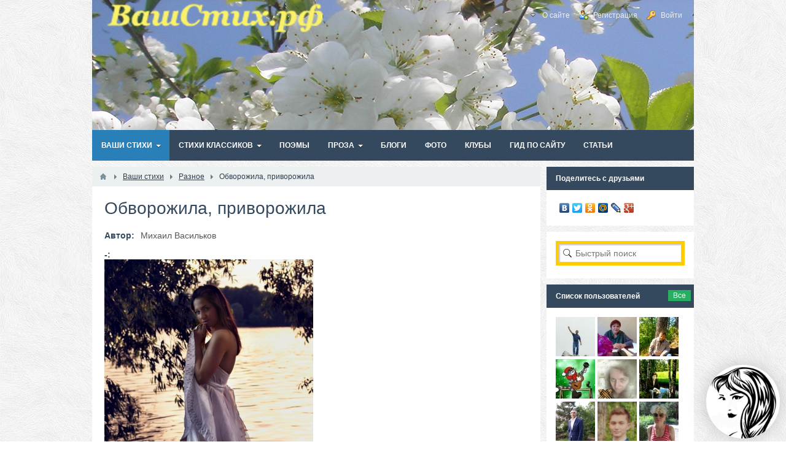

--- FILE ---
content_type: text/html; charset=utf-8
request_url: https://xn--80adt9aftr.xn--p1ai/stihi/5584-obvorozhila-privorozhila.html
body_size: 116090
content:
<!DOCTYPE html>
<html>
<head>

<meta name='yandex-verification' content='774e6e08591ee312' />

    <title>Обворожила, приворожила - ВашСтих</title>
    <meta name="yandex-verification" content="774e6e08591ee312" />
    <meta http-equiv="Content-Type" content="text/html; charset=utf-8">
    <meta name="viewport" content="width=device-width, initial-scale=1.0">
                                                <!--[if lt IE 9]>
        <script src="//html5shiv.googlecode.com/svn/trunk/html5.js"></script>
        <script src="http://css3-mediaqueries-js.googlecode.com/svn/trunk/css3-mediaqueries.js"></script>
    <![endif]-->
    	<meta content="приворожила,отворожиться, обворожила, морская, простор, даль.лишён, друзей, воли.и, свободы, волны,зовёт, пенит" name="keywords">
	<meta content="Обворожила, приворожила, Отворожиться не могу. Ушла бесследно удаль-сила. Прирос, присох на берегу.  Напрасно ветер пенит волны, Зовёт в простор морская даль. Лишён друзей, свободы, воли. И мне лишённого не жаль" name="description">
	<link title="Ваши стихи / Разное :: ВашСтих" type="application/rss+xml" rel="alternate" href="http://xn--80adt9aftr.xn--p1ai/rss/feed/stihi?category=2">
	<link rel="stylesheet" type="text/css" href="/templates/default/css/theme-text.css">
	<link rel="stylesheet" type="text/css" href="/templates/default/css/theme-layout.css">
	<link rel="stylesheet" type="text/css" href="/templates/default/css/theme-gui.css">
	<link rel="stylesheet" type="text/css" href="/templates/default/css/theme-widgets.css">
	<link rel="stylesheet" type="text/css" href="/templates/default/css/theme-content.css">
	<link rel="stylesheet" type="text/css" href="/templates/default/css/theme-modal.css">
	<link rel="stylesheet" type="text/css" href="/templates/default/css/top_rated.css">
	<link rel="stylesheet" type="text/css" href="/templates/default/controllers/search/widgets/fsearch/search.css">
	<link rel="stylesheet" type="text/css" href="/templates/default/controllers/relevanter/styles.css">
	<script type="text/javascript" src="/templates/default/js/jquery.js"></script>
	<script type="text/javascript" src="/templates/default/js/jquery-modal.js"></script>
	<script type="text/javascript" src="/templates/default/js/core.js"></script>
	<script type="text/javascript" src="/templates/default/js/modal.js"></script>
	<script type="text/javascript" src="/templates/default/js/messages.js"></script>
	<script type="text/javascript" src="/templates/default/js/rating.js"></script>
	<script type="text/javascript" src="/templates/default/js/jquery-scroll.js"></script>
	<script type="text/javascript" src="/templates/default/js/comments.js"></script>
	<script type="text/javascript" src="/templates/default/controllers/search/widgets/fsearch/search.js"></script>
    <style>#layout header #logo a {
    background-image: url("/upload/000/u1/037/b6bc092f.png") !important;
}
#body section {
    float: left !important;
}
#body aside {
    float: right !important;
}
#body aside .menu li ul {
    left: auto !important;
    }
@media screen and (max-width: 980px) {
    #layout { width: 98% !important; min-width: 0 !important; }
}
</style>



</head>
<body>

<!-- RotaBan.ru Ad Code -->
<script type="text/javascript">
(function(){
    var rb = document.createElement('script');
        d = new Date();
    d.setHours(0);
    d.setMinutes(0);
    d.setSeconds(0);
    d.setMilliseconds(0);
    rb.type = 'text/javascript';
    rb.async = true;
    rb.src = '//s1.rotaban.ru/rotaban.js?v=' + d.getTime();
    (document.getElementsByTagName('head')[0]||document.getElementsByTagName('body')[0]).appendChild(rb);
})();
</script>
<!-- END RotaBan.ru Ad Code -->






    <div id="layout">

        
        <header>
            <div id="logo"><a href="http://xn--80adt9aftr.xn--p1ai"></a></div>
            <ul class="menu">

    

    
    
        
        
        
        
        <li >

                            <a class="item" href="/sate"  target="_self">
                    <span class="wrap">
                        О сайте                                            </span>
                </a>
            
            
        
    
        
        
                    </li>
        
        
        <li class="user_add">

                            <a class="item" href="/auth/register"  target="_self">
                    <span class="wrap">
                        Регистрация                                            </span>
                </a>
            
            
        
    
        
        
                    </li>
        
        
        <li class="ajax-modal key">

                            <a class="item" href="/auth/login"  target="_self">
                    <span class="wrap">
                        Войти                                            </span>
                </a>
            
            
        
    
            </li></ul>
            </header>

                    <nav>
                <ul class="menu">

    

    
    
        
        
        
        
        <li class="active folder ">

                            <a class="item" href="/stihi"  target="_self">
                    <span class="wrap">
                        Ваши стихи                                            </span>
                </a>
            
            <ul>
        
    
        
        
        
        
        <li class="folder">

                            <a class="item" href="/stihi/raznoe"  >
                    <span class="wrap">
                        Разное                                            </span>
                </a>
            
            <ul>
        
    
        
        
        
        
        <li >

                            <a class="item" href="/stihi/raznoe/o-poezii"  >
                    <span class="wrap">
                        О поэзии                                            </span>
                </a>
            
            
        
    
        
        
                    </li>
        
        
        <li >

                            <a class="item" href="/stihi/raznoe/stihi-v-proze"  >
                    <span class="wrap">
                        Стихи в прозе                                            </span>
                </a>
            
            
        
    
        
        
                    </li>
        
        
        <li >

                            <a class="item" href="/stihi/raznoe/roditeli-i-deti"  >
                    <span class="wrap">
                        Родители и дети                                            </span>
                </a>
            
            
        
    
        
        
                    </li>
        
        
        <li >

                            <a class="item" href="/stihi/raznoe/religija"  >
                    <span class="wrap">
                        Религия                                            </span>
                </a>
            
            
        
    
        
        
                    </li>
        
        
        <li >

                            <a class="item" href="/stihi/raznoe/raznoe"  >
                    <span class="wrap">
                        Разное                                            </span>
                </a>
            
            
        
    
        
        
                    </li>
        
        
        <li >

                            <a class="item" href="/stihi/raznoe/arhiv"  >
                    <span class="wrap">
                        Архив                                            </span>
                </a>
            
            
        
    
        
        
                    </li>
        
        
        <li >

                            <a class="item" href="/stihi/raznoe/raznoe"  >
                    <span class="wrap">
                        Разное                                            </span>
                </a>
            
            
        
    
        
        
                    </li>
        
        
        <li >

                            <a class="item" href="/stihi/raznoe/raznoe"  >
                    <span class="wrap">
                        Разное                                            </span>
                </a>
            
            
        
    
        
                    </li></ul>
        
                    </li>
        
        
        <li class="folder">

                            <a class="item" href="/stihi/o-lyubvi"  >
                    <span class="wrap">
                        О любви                                            </span>
                </a>
            
            <ul>
        
    
        
        
        
        
        <li class="folder">

                            <a class="item" href="/stihi/o-lyubvi/lyubovnaja-lirika"  >
                    <span class="wrap">
                        Любовная лирика                                            </span>
                </a>
            
            <ul>
        
    
        
        
        
        
        <li >

                            <a class="item" href="/stihi/o-lyubvi/lyubovnaja-lirika/untitled"  >
                    <span class="wrap">
                                                                    </span>
                </a>
            
            
        
    
        
                    </li></ul>
                    </li></ul>
        
                    </li>
        
        
        <li class="folder">

                            <a class="item" href="/stihi/priroda"  >
                    <span class="wrap">
                        Природа                                            </span>
                </a>
            
            <ul>
        
    
        
        
        
        
        <li class="folder">

                            <a class="item" href="/stihi/priroda/peizazhnaja-lirika"  >
                    <span class="wrap">
                        Пейзажная лирика                                            </span>
                </a>
            
            <ul>
        
    
        
        
        
        
        <li >

                            <a class="item" href="/stihi/priroda/peizazhnaja-lirika/osen"  >
                    <span class="wrap">
                        Осень.                                            </span>
                </a>
            
            
        
    
        
                    </li></ul>
        
                    </li>
        
        
        <li >

                            <a class="item" href="/stihi/priroda/raznoe"  >
                    <span class="wrap">
                        Разное                                            </span>
                </a>
            
            
        
    
        
                    </li></ul>
        
                    </li>
        
        
        <li >

                            <a class="item" href="/stihi/gorod"  >
                    <span class="wrap">
                        Город                                            </span>
                </a>
            
            
        
    
        
        
                    </li>
        
        
        <li class="folder">

                            <a class="item" href="/stihi/grazhdanin"  >
                    <span class="wrap">
                        Гражданин                                            </span>
                </a>
            
            <ul>
        
    
        
        
        
        
        <li class="folder">

                            <a class="item" href="/stihi/grazhdanin/avtorskaja-pesnja"  >
                    <span class="wrap">
                        Авторская песня                                            </span>
                </a>
            
            <ul>
        
    
        
        
        
        
        <li >

                            <a class="item" href="/stihi/grazhdanin/avtorskaja-pesnja/voennaja-pesnja"  >
                    <span class="wrap">
                        Военная песня                                            </span>
                </a>
            
            
        
    
        
        
                    </li>
        
        
        <li >

                            <a class="item" href="/stihi/grazhdanin/avtorskaja-pesnja/peizazhnaja-lirika"  >
                    <span class="wrap">
                        Пейзажная лирика                                            </span>
                </a>
            
            
        
    
        
        
                    </li>
        
        
        <li >

                            <a class="item" href="/stihi/grazhdanin/avtorskaja-pesnja/posvjaschenie-v-stihah"  >
                    <span class="wrap">
                        Посвящение в стихах                                            </span>
                </a>
            
            
        
    
        
        
                    </li>
        
        
        <li >

                            <a class="item" href="/stihi/grazhdanin/avtorskaja-pesnja/eroticheskaja-lirika"  >
                    <span class="wrap">
                        Эротическая лирика                                            </span>
                </a>
            
            
        
    
        
        
                    </li>
        
        
        <li >

                            <a class="item" href="/stihi/grazhdanin/avtorskaja-pesnja/filosofija"  >
                    <span class="wrap">
                        Философия                                            </span>
                </a>
            
            
        
    
        
        
                    </li>
        
        
        <li >

                            <a class="item" href="/stihi/grazhdanin/avtorskaja-pesnja/posvjaschenie-v-stihah"  >
                    <span class="wrap">
                        Посвящение в стихах                                            </span>
                </a>
            
            
        
    
        
        
                    </li>
        
        
        <li >

                            <a class="item" href="/stihi/grazhdanin/avtorskaja-pesnja/religioznaja-pesnja"  >
                    <span class="wrap">
                        Религиозная песня                                            </span>
                </a>
            
            
        
    
        
        
                    </li>
        
        
        <li >

                            <a class="item" href="/stihi/grazhdanin/avtorskaja-pesnja/religioznaja-pesnja-shanson"  >
                    <span class="wrap">
                        Религиозная песня, шансон                                            </span>
                </a>
            
            
        
    
        
        
                    </li>
        
        
        <li >

                            <a class="item" href="/stihi/grazhdanin/avtorskaja-pesnja/mistika"  >
                    <span class="wrap">
                        Мистика                                            </span>
                </a>
            
            
        
    
        
        
                    </li>
        
        
        <li >

                            <a class="item" href="/stihi/grazhdanin/avtorskaja-pesnja/filosofskaja-lirika"  >
                    <span class="wrap">
                        Философская лирика                                            </span>
                </a>
            
            
        
    
        
        
                    </li>
        
        
        <li >

                            <a class="item" href="/stihi/grazhdanin/avtorskaja-pesnja/detskaja-pesnja"  >
                    <span class="wrap">
                        Детская песня                                            </span>
                </a>
            
            
        
    
        
        
                    </li>
        
        
        <li >

                            <a class="item" href="/stihi/grazhdanin/avtorskaja-pesnja/filosofskaja-lirika"  >
                    <span class="wrap">
                        Философская лирика                                            </span>
                </a>
            
            
        
    
        
        
                    </li>
        
        
        <li >

                            <a class="item" href="/stihi/grazhdanin/avtorskaja-pesnja/filosofija"  >
                    <span class="wrap">
                        Философия                                            </span>
                </a>
            
            
        
    
        
        
                    </li>
        
        
        <li >

                            <a class="item" href="/stihi/grazhdanin/avtorskaja-pesnja/religioznaja-pesnja"  >
                    <span class="wrap">
                        Религиозная песня                                            </span>
                </a>
            
            
        
    
        
        
                    </li>
        
        
        <li >

                            <a class="item" href="/stihi/grazhdanin/avtorskaja-pesnja/yumor"  >
                    <span class="wrap">
                        Юмор                                            </span>
                </a>
            
            
        
    
        
        
                    </li>
        
        
        <li >

                            <a class="item" href="/stihi/grazhdanin/avtorskaja-pesnja/filosofija"  >
                    <span class="wrap">
                        Философия                                            </span>
                </a>
            
            
        
    
        
        
                    </li>
        
        
        <li >

                            <a class="item" href="/stihi/grazhdanin/avtorskaja-pesnja/pesni-o-prirode"  >
                    <span class="wrap">
                        Песни о природе                                            </span>
                </a>
            
            
        
    
        
        
                    </li>
        
        
        <li >

                            <a class="item" href="/stihi/grazhdanin/avtorskaja-pesnja/lyubovnaja-lirika"  >
                    <span class="wrap">
                        Любовная лирика                                            </span>
                </a>
            
            
        
    
        
        
                    </li>
        
        
        <li >

                            <a class="item" href="/stihi/grazhdanin/avtorskaja-pesnja/patrioticheskaja-pesnja"  >
                    <span class="wrap">
                        Патриотическая песня                                            </span>
                </a>
            
            
        
    
        
        
                    </li>
        
        
        <li >

                            <a class="item" href="/stihi/grazhdanin/avtorskaja-pesnja/pesni-pro-sport"  >
                    <span class="wrap">
                        Песни про спорт                                            </span>
                </a>
            
            
        
    
        
        
                    </li>
        
        
        <li >

                            <a class="item" href="/stihi/grazhdanin/avtorskaja-pesnja/shanson"  >
                    <span class="wrap">
                        Шансон                                            </span>
                </a>
            
            
        
    
        
        
                    </li>
        
        
        <li >

                            <a class="item" href="/stihi/grazhdanin/avtorskaja-pesnja/derevenskaja-lirika"  >
                    <span class="wrap">
                        Деревенская лирика                                            </span>
                </a>
            
            
        
    
        
                    </li></ul>
        
                    </li>
        
        
        <li >

                            <a class="item" href="/stihi/grazhdanin/aforizmy"  >
                    <span class="wrap">
                        Афоризмы                                            </span>
                </a>
            
            
        
    
        
                    </li></ul>
        
                    </li>
        
        
        <li >

                            <a class="item" href="/stihi/detstvo"  >
                    <span class="wrap">
                        Детство                                            </span>
                </a>
            
            
        
    
        
        
                    </li>
        
        
        <li class="folder">

                            <a class="item" href="/stihi/yumor"  >
                    <span class="wrap">
                        Юмор                                            </span>
                </a>
            
            <ul>
        
    
        
        
        
        
        <li >

                            <a class="item" href="/stihi/yumor/yumoristicheskaja-poezija-i-sarkazm"  >
                    <span class="wrap">
                        Юмористическая поэзия и сарказм                                            </span>
                </a>
            
            
        
    
        
        
                    </li>
        
        
        <li >

                            <a class="item" href="/stihi/yumor/epigramma"  >
                    <span class="wrap">
                        Эпиграмма                                            </span>
                </a>
            
            
        
    
        
                    </li></ul>
        
                    </li>
        
        
        <li >

                            <a class="item" href="/stihi/mistika"  >
                    <span class="wrap">
                        Мистика                                            </span>
                </a>
            
            
        
    
        
        
                    </li>
        
        
        <li class="folder">

                            <a class="item" href="/stihi/filosofija"  >
                    <span class="wrap">
                        Философия                                            </span>
                </a>
            
            <ul>
        
    
        
        
        
        
        <li >

                            <a class="item" href="/stihi/filosofija/bmw-z4"  >
                    <span class="wrap">
                        bmw z4                                            </span>
                </a>
            
            
        
    
        
                    </li></ul>
        
                    </li>
        
        
        <li class="folder">

                            <a class="item" href="/stihi/pesnja"  >
                    <span class="wrap">
                        Песня                                            </span>
                </a>
            
            <ul>
        
    
        
        
        
        
        <li >

                            <a class="item" href="/stihi/pesnja/lyubovnaja-lirika"  >
                    <span class="wrap">
                        Любовная лирика                                            </span>
                </a>
            
            
        
    
        
                    </li></ul>
        
                    </li>
        
        
        <li >

                            <a class="item" href="/stihi/pozdravlenija"  >
                    <span class="wrap">
                        Поздравления                                            </span>
                </a>
            
            
        
    
        
        
                    </li>
        
        
        <li >

                            <a class="item" href="/stihi/novogodnie"  >
                    <span class="wrap">
                        Новогодние                                            </span>
                </a>
            
            
        
    
        
        
                    </li>
        
        
        <li >

                            <a class="item" href="/stihi/parodija"  >
                    <span class="wrap">
                        Пародия                                            </span>
                </a>
            
            
        
    
        
        
                    </li>
        
        
        <li >

                            <a class="item" href="/stihi/religioznaja-lirika"  >
                    <span class="wrap">
                        Религиозная лирика                                            </span>
                </a>
            
            
        
    
        
        
                    </li>
        
        
        <li class="folder">

                            <a class="item" href="/stihi/stihi-drugih-avtorov"  >
                    <span class="wrap">
                        Стихи других авторов                                            </span>
                </a>
            
            <ul>
        
    
        
        
        
        
        <li >

                            <a class="item" href="/stihi/stihi-drugih-avtorov/atlantida"  >
                    <span class="wrap">
                        Атлантида                                            </span>
                </a>
            
            
        
    
        
                    </li></ul>
        
                    </li>
        
        
        <li >

                            <a class="item" href="/stihi/akrostih"  >
                    <span class="wrap">
                        Акростих                                            </span>
                </a>
            
            
        
    
        
        
                    </li>
        
        
        <li >

                            <a class="item" href="/stihi/den-zaschitnika-otechestva-23-fevralja"  >
                    <span class="wrap">
                        День защитника отечества (23 февраля)                                            </span>
                </a>
            
            
        
    
        
        
                    </li>
        
        
        <li >

                            <a class="item" href="/stihi/mezhdunarodnyi-zhenskii-den-8-marta"  >
                    <span class="wrap">
                        Международный женский день (8 марта)                                            </span>
                </a>
            
            
        
    
        
        
                    </li>
        
        
        <li >

                            <a class="item" href="/stihi/stansy"  >
                    <span class="wrap">
                        Стансы                                            </span>
                </a>
            
            
        
    
        
        
                    </li>
        
        
        <li >

                            <a class="item" href="/stihi/basni"  >
                    <span class="wrap">
                        Басни                                            </span>
                </a>
            
            
        
    
        
        
                    </li>
        
        
        <li >

                            <a class="item" href="/stihi/o-rodine"  >
                    <span class="wrap">
                        О родине                                            </span>
                </a>
            
            
        
    
        
        
                    </li>
        
        
        <li >

                            <a class="item" href="/stihi/chastushki"  >
                    <span class="wrap">
                        Частушки                                            </span>
                </a>
            
            
        
    
        
        
                    </li>
        
        
        <li >

                            <a class="item" href="/stihi/o-voine"  >
                    <span class="wrap">
                        О войне                                            </span>
                </a>
            
            
        
    
        
        
                    </li>
        
        
        <li >

                            <a class="item" href="/stihi/grust"  >
                    <span class="wrap">
                        Грусть                                            </span>
                </a>
            
            
        
    
        
                    </li></ul>
        
                    </li>
        
        
        <li class="folder ">

                            <a class="item" href="/stihiK"  target="_self">
                    <span class="wrap">
                        Стихи классиков                                            </span>
                </a>
            
            <ul>
        
    
        
        
        
        
        <li class="folder">

                            <a class="item" href="/stihiK/biografii-poetov"  >
                    <span class="wrap">
                        Биографии поэтов                                            </span>
                </a>
            
            <ul>
        
    
        
        
        
        
        <li >

                            <a class="item" href="/stihiK/biografii-poetov/biografija-s-d-drozhzhina"  >
                    <span class="wrap">
                        Биография  С.Д.Дрожжина                                            </span>
                </a>
            
            
        
    
        
        
                    </li>
        
        
        <li >

                            <a class="item" href="/stihiK/biografii-poetov/biografija-i-z-surikova"  >
                    <span class="wrap">
                        Биография  И.З.Сурикова                                            </span>
                </a>
            
            
        
    
        
        
                    </li>
        
        
        <li >

                            <a class="item" href="/stihiK/biografii-poetov/biografija-i-a-krylova"  >
                    <span class="wrap">
                        Биография И.А.Крылова                                            </span>
                </a>
            
            
        
    
        
                    </li></ul>
        
                    </li>
        
        
        <li class="folder">

                            <a class="item" href="/stihiK/stihi-poetov"  >
                    <span class="wrap">
                        Стихи поэтов                                            </span>
                </a>
            
            <ul>
        
    
        
        
        
        
        <li >

                            <a class="item" href="/stihiK/stihi-poetov/aleksandr-sergeevich-pushkin"  >
                    <span class="wrap">
                        Александр Сергеевич Пушкин                                            </span>
                </a>
            
            
        
    
        
        
                    </li>
        
        
        <li class="folder">

                            <a class="item" href="/stihiK/stihi-poetov/sergei-aleksandrovich-esenin"  >
                    <span class="wrap">
                        Сергей Александрович Есенин                                            </span>
                </a>
            
            <ul>
        
    
        
        
        
        
        <li >

                            <a class="item" href="/stihiK/stihi-poetov/sergei-aleksandrovich-esenin/iz-knigi-1927g"  >
                    <span class="wrap">
                        Из книги 1927г                                            </span>
                </a>
            
            
        
    
        
        
                    </li>
        
        
        <li >

                            <a class="item" href="/stihiK/stihi-poetov/sergei-aleksandrovich-esenin/iz-knigi-1957g"  >
                    <span class="wrap">
                        Из книги 1957г                                            </span>
                </a>
            
            
        
    
        
                    </li></ul>
        
                    </li>
        
        
        <li >

                            <a class="item" href="/stihiK/stihi-poetov/agnija-barto"  >
                    <span class="wrap">
                        Агния Барто                                            </span>
                </a>
            
            
        
    
        
        
                    </li>
        
        
        <li >

                            <a class="item" href="/stihiK/stihi-poetov/ivan-zaharevich-surikov"  >
                    <span class="wrap">
                        Иван Захарьевич Суриков                                            </span>
                </a>
            
            
        
    
        
        
                    </li>
        
        
        <li class="folder">

                            <a class="item" href="/stihiK/stihi-poetov/ivan-andreevich-krylov"  >
                    <span class="wrap">
                        Иван Андреевич Крылов                                            </span>
                </a>
            
            <ul>
        
    
        
        
        
        
        <li >

                            <a class="item" href="/stihiK/stihi-poetov/ivan-andreevich-krylov/kniga-pervaja"  >
                    <span class="wrap">
                        Книга первая.                                            </span>
                </a>
            
            
        
    
        
        
                    </li>
        
        
        <li >

                            <a class="item" href="/stihiK/stihi-poetov/ivan-andreevich-krylov/kniga-vtoraja"  >
                    <span class="wrap">
                        Книга вторая                                            </span>
                </a>
            
            
        
    
        
                    </li></ul>
        
                    </li>
        
        
        <li >

                            <a class="item" href="/stihiK/stihi-poetov/eduard-asadov"  >
                    <span class="wrap">
                        Эдуард Асадов                                            </span>
                </a>
            
            
        
    
        
        
                    </li>
        
        
        <li >

                            <a class="item" href="/stihiK/stihi-poetov/nikolai-gumilev"  >
                    <span class="wrap">
                        Николай Гумилев                                            </span>
                </a>
            
            
        
    
        
        
                    </li>
        
        
        <li >

                            <a class="item" href="/stihiK/stihi-poetov/omar-haijam-rubai"  >
                    <span class="wrap">
                        Омар Хайям Рубаи                                            </span>
                </a>
            
            
        
    
        
        
                    </li>
        
        
        <li >

                            <a class="item" href="/stihiK/stihi-poetov/lermontov-m-yu"  >
                    <span class="wrap">
                        Лермонтов М.Ю.                                            </span>
                </a>
            
            
        
    
        
        
                    </li>
        
        
        <li >

                            <a class="item" href="/stihiK/stihi-poetov/severjanin-igor"  >
                    <span class="wrap">
                        Северянин Игорь                                            </span>
                </a>
            
            
        
    
        
        
                    </li>
        
        
        <li >

                            <a class="item" href="/stihiK/stihi-poetov/vasilii-kurochkin"  >
                    <span class="wrap">
                        Василий Курочкин                                            </span>
                </a>
            
            
        
    
        
                    </li></ul>
                    </li></ul>
        
                    </li>
        
        
        <li >

                            <a class="item" href="/stih_big"  target="_self">
                    <span class="wrap">
                        Поэмы                                            </span>
                </a>
            
            
        
    
        
        
                    </li>
        
        
        <li class="folder ">

                            <a class="item" href="/proza"  target="_self">
                    <span class="wrap">
                        Проза                                            </span>
                </a>
            
            <ul>
        
    
        
        
        
        
        <li class="folder">

                            <a class="item" href="/proza/rasskazy"  >
                    <span class="wrap">
                        Рассказы                                            </span>
                </a>
            
            <ul>
        
    
        
        
        
        
        <li >

                            <a class="item" href="/proza/rasskazy/erotika-romantika-i-prosto-zhizn"  >
                    <span class="wrap">
                        Эротика, романтика  и просто жизнь                                            </span>
                </a>
            
            
        
    
        
        
                    </li>
        
        
        <li >

                            <a class="item" href="/proza/rasskazy/rasskazy-o-zhivotnyh"  >
                    <span class="wrap">
                        Рассказы о животных                                            </span>
                </a>
            
            
        
    
        
        
                    </li>
        
        
        <li >

                            <a class="item" href="/proza/rasskazy/mistika"  >
                    <span class="wrap">
                        Мистика                                            </span>
                </a>
            
            
        
    
        
        
                    </li>
        
        
        <li >

                            <a class="item" href="/proza/rasskazy/fantastika"  >
                    <span class="wrap">
                        Фантастика                                            </span>
                </a>
            
            
        
    
        
                    </li></ul>
        
                    </li>
        
        
        <li class="folder">

                            <a class="item" href="/proza/detskaja-literatura"  >
                    <span class="wrap">
                        Детская литература                                            </span>
                </a>
            
            <ul>
        
    
        
        
        
        
        <li >

                            <a class="item" href="/proza/detskaja-literatura/skazki-mistika-fentezi"  >
                    <span class="wrap">
                        Сказки, мистика, фэнтези                                            </span>
                </a>
            
            
        
    
        
        
                    </li>
        
        
        <li >

                            <a class="item" href="/proza/detskaja-literatura/detskii-rasskaz"  >
                    <span class="wrap">
                        Детский рассказ                                            </span>
                </a>
            
            
        
    
        
                    </li></ul>
        
                    </li>
        
        
        <li class="folder">

                            <a class="item" href="/proza/yumor"  >
                    <span class="wrap">
                        Юмор                                            </span>
                </a>
            
            <ul>
        
    
        
        
        
        
        <li >

                            <a class="item" href="/proza/yumor/skazki"  >
                    <span class="wrap">
                        Сказки                                            </span>
                </a>
            
            
        
    
        
        
                    </li>
        
        
        <li >

                            <a class="item" href="/proza/yumor/baiki-serialy"  >
                    <span class="wrap">
                        байки-сериалы                                            </span>
                </a>
            
            
        
    
        
        
                    </li>
        
        
        <li >

                            <a class="item" href="/proza/yumor/shutka-ironija-sarkazm-anekdot-parodija"  >
                    <span class="wrap">
                        Шутка,  ирония, сарказм, анекдот, пародия,                                            </span>
                </a>
            
            
        
    
        
        
                    </li>
        
        
        <li >

                            <a class="item" href="/proza/yumor/ochevidnoe-neverojatnoe"  >
                    <span class="wrap">
                        Очевидное-невероятное                                            </span>
                </a>
            
            
        
    
        
        
                    </li>
        
        
        <li >

                            <a class="item" href="/proza/yumor/ch-rnyi-yumor"  >
                    <span class="wrap">
                        чёрный юмор                                            </span>
                </a>
            
            
        
    
        
        
                    </li>
        
        
        <li >

                            <a class="item" href="/proza/yumor/basni"  >
                    <span class="wrap">
                        басни                                            </span>
                </a>
            
            
        
    
        
        
                    </li>
        
        
        <li >

                            <a class="item" href="/proza/yumor/smeshnye-istorii"  >
                    <span class="wrap">
                        смешные истории                                            </span>
                </a>
            
            
        
    
        
        
                    </li>
        
        
        <li >

                            <a class="item" href="/proza/yumor/aforizmy"  >
                    <span class="wrap">
                        афоризмы                                            </span>
                </a>
            
            
        
    
        
        
                    </li>
        
        
        <li >

                            <a class="item" href="/proza/yumor/neizvestnye-fakty-istorii"  >
                    <span class="wrap">
                        Неизвестные факты истории                                            </span>
                </a>
            
            
        
    
        
        
                    </li>
        
        
        <li >

                            <a class="item" href="/proza/yumor/iz-zhizni-klassikov-russkoi-literatury"  >
                    <span class="wrap">
                        Из жизни классиков русской литературы                                            </span>
                </a>
            
            
        
    
        
                    </li></ul>
        
                    </li>
        
        
        <li >

                            <a class="item" href="/proza/miniatyury"  >
                    <span class="wrap">
                        Миниатюры                                            </span>
                </a>
            
            
        
    
        
        
                    </li>
        
        
        <li class="folder">

                            <a class="item" href="/proza/zametki"  >
                    <span class="wrap">
                        Заметки                                            </span>
                </a>
            
            <ul>
        
    
        
        
        
        
        <li >

                            <a class="item" href="/proza/zametki/slova-olega"  >
                    <span class="wrap">
                        Слова Олега                                            </span>
                </a>
            
            
        
    
        
                    </li></ul>
        
                    </li>
        
        
        <li class="folder">

                            <a class="item" href="/proza/raznoe"  >
                    <span class="wrap">
                        Разное                                            </span>
                </a>
            
            <ul>
        
    
        
        
        
        
        <li >

                            <a class="item" href="/proza/raznoe/citata"  >
                    <span class="wrap">
                        Цитата                                            </span>
                </a>
            
            
        
    
        
        
                    </li>
        
        
        <li class="folder">

                            <a class="item" href="/proza/raznoe/fenteziinyi-realizm"  >
                    <span class="wrap">
                        Фэнтезийный реализм                                            </span>
                </a>
            
            <ul>
        
    
        
        
        
        
        <li >

                            <a class="item" href="/proza/raznoe/fenteziinyi-realizm/religija"  >
                    <span class="wrap">
                        религия                                            </span>
                </a>
            
            
        
    
        
                    </li></ul>
                    </li></ul>
                    </li></ul>
        
                    </li>
        
        
        <li >

                            <a class="item" href="/posts"  target="_self">
                    <span class="wrap">
                        Блоги                                            </span>
                </a>
            
            
        
    
        
        
                    </li>
        
        
        <li >

                            <a class="item" href="/albums"  target="_self">
                    <span class="wrap">
                        Фото                                            </span>
                </a>
            
            
        
    
        
        
                    </li>
        
        
        <li >

                            <a class="item" href="/groups"  target="_self">
                    <span class="wrap">
                        Клубы                                            </span>
                </a>
            
            
        
    
        
        
                    </li>
        
        
        <li >

                            <a class="item" href="/gid"  target="_self">
                    <span class="wrap">
                        Гид по сайту                                            </span>
                </a>
            
            
        
    
        
        
                    </li>
        
        
        <li >

                            <a class="item" href="/articles"  target="_self">
                    <span class="wrap">
                        Статьи                                            </span>
                </a>
            
            
        
    
            </li></ul>
                </nav>
        
        <div id="body">

            
            
            <section style="width:730px">

                
                                    <article>
                                                    <div id="breadcrumbs">
                                <ul>

    <li class="home">
        <a href="http://xn--80adt9aftr.xn--p1ai" title="Главная"></a>
    </li>

    
        <li class="sep"></li>

        
            
            <li>
                                    <a href="/stihi"><span>Ваши стихи</span></a>
                            </li>

                            <li class="sep"></li>
            
            
        
            
            <li>
                                    <a href="/stihi/raznoe"><span>Разное</span></a>
                            </li>

                            <li class="sep"></li>
            
            
        
            
            <li>
                                    <span>Обворожила, приворожила</span>
                            </li>

            
            
        
    </ul>
                            </div>
                                                
    <h1>
                Обворожила, приворожила            </h1>
    
<div class="content_item stihi_item">

    
                                
        
        <div class="field ft_string f_avtor">

                            <div class="title_left">Автор: </div>
            
            <div class="value">

                Михаил Васильков
            </div>

        </div>

    
                                
        
        <div class="field ft_image f_photo">

                            <div class="title_left">-: </div>
            
            <div class="value">

                <img src="/upload/004/u457/002/8a6e18ab.jpg" border="0" />
            </div>

        </div>

    
        
                                
        
        <div class="field ft_text f_content">

            
            <div class="value">

                Обворожила, приворожила,<br />
Отворожиться не могу.<br />
Ушла бесследно удаль-сила.<br />
Прирос, присох на берегу.<br />
<br />
Напрасно ветер пенит волны,<br />
Зовёт в простор морская даль.<br />
Лишён друзей, свободы, воли.<br />
И мне лишённого не жаль.<br />
<br />
Обворожила, приворожила,<br />
Отворожиться не могу.<br />
Пронзила током сердце, жилы.<br />
Не убегу! Не убегу!<br />
<br />
Стою покорно и  послушно.<br />
Как в землю вкопанный, стою.<br />
Я твой бесспорно. Твой… Послушай<br />
Песнь лебединую мою.
            </div>

        </div>

    
                
                        
                        
                        
                        
                
    
    
    
    
    
    
            <div class="info_bar">
                            <div class="bar_item bi_rating">
                    
<div class="rating_widget" id="rating-stihi-5584"
            data-target-controller="content"
        data-target-subject="stihi"
        data-target-id="5584"
                    data-info-url="/rating/info"
            >

    <div class="arrow up">
                    <span class="disabled" title="Вы не можете голосовать"></span>
            </div>

    <div class="score" title="Рейтинг">
                    <span>&mdash;</span>
            </div>

    <div class="arrow down disabled">
                    <span class="disabled" title="Вы не можете голосовать"></span>
            </div>

</div>

    <script>
        icms.rating.setOptions({
            url: '/rating/vote'
        });
    </script>
                </div>
                                        <div class="bar_item bi_date_pub" title="Дата публикации">
                    25.05.2019 <span class="time">04:27</span>                </div>
                        			
                            <div class="bar_item bi_hits" title="Просмотры">
                    1402                </div>
            			
                            <div class="bar_item bi_user" title="Опубликовал">
                    <a href="/users/457">Михаил Васильков</a>                </div>
                                    <div class="bar_item bi_folder">
                        <a href="/users/457/content/stihi/519">Гимн Женщине</a>
                    </div>
                                        <div class="bar_item bi_share">
                <div class="share" style="margin:-4px">
                    <script type="text/javascript" src="//yandex.st/share/share.js" charset="utf-8"></script>
                    <div class="yashare-auto-init" data-yashareL10n="ru" data-yashareType="none" data-yashareQuickServices="yaru,vkontakte,facebook,twitter,odnoklassniki,moimir,lj,gplus"></div>
                </div>
            </div>
                    </div>
    
</div>



    

<div id="comments_widget">

    <div class="title">
        <a name="comments"></a>
        <h2>Комментарии</h2>
            </div>

    
    <div id="comments_list">

        
            <div class="no_comments">
				Нет комментариев. Ваш будет первым!			</div>

							<div class="login_to_comment">
					<a href="/auth/login">Войдите</a> или <a href="/auth/register">зарегистрируйтесь</a> чтобы добавлять комментарии				</div>						
						
        
        
    </div>

    <div id="comments_urls" style="display: none"
            data-get-url="/comments/get"
            data-delete-url="/comments/delete"
            data-refresh-url="/comments/refresh"
            data-track-url="/comments/track"
            data-rate-url="/comments/rate"
    ></div>

    
    <script>
        var LANG_SEND = 'Отправить';var LANG_SAVE = 'Сохранить';var LANG_COMMENT_DELETED = 'Комментарий удален';var LANG_COMMENT_DELETE_CONFIRM = 'Удалить комментарий пользователя %s?';            </script>

</div>
                    </article>
                
                <div class="widget">

    
    <div class="body">
        <div class="widget_html_block"><script src="https://bot.aimylogic.com/chatwidget/6c533047-2b42-43a0-adf7-07d0a98b70fb/justwidget.js" async></script></div>

    </div>

</div>
<div class="widget">

            <div class="title">
            Похожие стихи                    </div>
    
    <div class="body">
        

<div class="relevants stihi_list">
	
			<div class="relevants_list_item cols_100% stihi_list_item">
			
							
									<div class="photo">
						<a href="/stihi/7613-lish-ty-mne-bog-hristos-spasitel.html">
							<img src="/upload/003/u334/037/daa318f4.jpg" border="0"  alt="Лишь Ты мне Бог, Христос Спаситель..." />						</a>
					</div>
							
							<div class="desc">
											<div class="title">
														<a href="/stihi/7613-lish-ty-mne-bog-hristos-spasitel.html">Лишь Ты мне Бог, Христос Спаситель...</a>
						</div>
					
					
				</div>
						
			
								<div class="cat"><a href="/stihi/raznoe/religija">Религия</a></div>
			
							
													<div class="info_bar">
													<div class="bar_item bi_rating">
								
<div class="rating_widget" id="rating-stihi-7613"
            data-target-controller="relevanter"
        data-target-subject="stihi"
        data-target-id="7613"
                    data-info-url="/rating/info"
            >

    <div class="arrow up">
                    <span class="disabled" title="Вы не можете голосовать"></span>
            </div>

    <div class="score" title="Рейтинг">
                    <span>&mdash;</span>
            </div>

    <div class="arrow down disabled">
                    <span class="disabled" title="Вы не можете голосовать"></span>
            </div>

</div>

							</div>
																			<div class="bar_item bi_date_pub" title="Дата публикации">
								06.08.2021 <span class="time">18:20</span>							</div>
																									<div class="bar_item bi_user" title="Опубликовал">
								<a href="/users/334">Курбатов Сергей</a>							</div>
															<div class="bar_item bi_folder">
									<a href="/users/334/content/stihi/363">Жизнь во Христе.</a>
								</div>
																										<div class="bar_item bi_comments">
								<a href="/stihi/7613-lish-ty-mne-bog-hristos-spasitel.html#comments" title="Комментарии">0</a>
							</div>
																	</div>
									</div>
	</div>


    </div>

</div>

            </section>

            <aside>
                <div class="widget">

            <div class="title">
            Поделитесь с друзьями                    </div>
    
    <div class="body">
        <div class="widget_html_block"><script type="text/javascript" src="//yastatic.net/share/share.js" charset="utf-8"></script><div class="yashare-auto-init" data-yashareL10n="ru" data-yashareType="none" data-yashareQuickServices="vkontakte,facebook,twitter,odnoklassniki,moimir,lj,moikrug,gplus"></div></div>

    </div>

</div>

                <div class="widget">

    
    <div class="body">
        <div id="fast_search">
	<form id="search_form" action="/search" method="GET" enctype="multipart/form-data" >
    <input type="text" class="input" name="q" value="" placeholder="Быстрый поиск" id="fast_q" autocomplete="off" data-url="/search/fastsearch" />	</form>
<div id="fasts_result"></div>
</div>
    </div>

</div>
<div class="widget">

            <div class="title">
            Список пользователей                            <div class="links">
                                                                <a href="/users">Все</a>
                                    </div>
                    </div>
    
    <div class="body">
        
    <div class="widget_profiles_list tiles">
        
        
            
            <div class="item">
                <div class="image">
                    <a href="/users/457" title="Михаил Васильков"><img src="/upload/004/u457/008/61a1048f.jpg"  border="0" /></a>
                </div>
                            </div>

        
            
            <div class="item">
                <div class="image">
                    <a href="/users/132" title="Хельга"><img src="/upload/001/u132/025/72d4cc69.jpg"  border="0" /></a>
                </div>
                            </div>

        
            
            <div class="item">
                <div class="image">
                    <a href="/users/114" title="smokie1"><img src="/upload/001/u114/000/89181da1.jpg"  border="0" /></a>
                </div>
                            </div>

        
            
            <div class="item">
                <div class="image">
                    <a href="/users/475" title="Никита Т"><img src="/upload/004/u475/000/04032bdd.jpg"  border="0" /></a>
                </div>
                            </div>

        
            
            <div class="item">
                <div class="image">
                    <a href="/users/20" title="Лана"><img src="/upload/000/u20/032/428b0dd2.jpg"  border="0" /></a>
                </div>
                            </div>

        
            
            <div class="item">
                <div class="image">
                    <a href="/users/145" title="Виктор_Шамонин_Версенев"><img src="/upload/001/u145/004/afec07e5.jpg"  border="0" /></a>
                </div>
                            </div>

        
            
            <div class="item">
                <div class="image">
                    <a href="/users/462" title="MVG"><img src="/upload/004/u462/001/6b5f5b30.jpg"  border="0" /></a>
                </div>
                            </div>

        
            
            <div class="item">
                <div class="image">
                    <a href="/users/246" title="Калмакматович"><img src="/upload/002/u246/003/f03bf769.jpg"  border="0" /></a>
                </div>
                            </div>

        
            
            <div class="item">
                <div class="image">
                    <a href="/users/361" title="алекси максимова"><img src="/upload/000/u1/057/8c1f5ceb.jpg"  border="0" /></a>
                </div>
                            </div>

            </div>

    </div>

</div>

                <div class="widget">

    
    <div class="body">
        <div class="widget_html_block"><!-- Yandex.Metrika informer -->
<a href="https://metrika.yandex.ru/stat/?id=23189479&amp;from=informer"
target="_blank" rel="nofollow"><img src="https://informer.yandex.ru/informer/23189479/3_1_FFFFFFFF_EFEFEFFF_0_pageviews"
style="width:88px; height:31px; border:0;" alt="Яндекс.Метрика" title="Яндекс.Метрика: данные за сегодня (просмотры, визиты и уникальные посетители)" class="ym-advanced-informer" data-cid="23189479" data-lang="ru" /></a>
<!-- /Yandex.Metrika informer -->

<!-- Yandex.Metrika counter -->
<script type="text/javascript" >
   (function(m,e,t,r,i,k,a){m[i]=m[i]||function(){(m[i].a=m[i].a||[]).push(arguments)};
   m[i].l=1*new Date();k=e.createElement(t),a=e.getElementsByTagName(t)[0],k.async=1,k.src=r,a.parentNode.insertBefore(k,a)})
   (window, document, "script", "https://mc.yandex.ru/metrika/tag.js", "ym");

   ym(23189479, "init", {
        clickmap:true,
        trackLinks:true,
        accurateTrackBounce:true,
        webvisor:true
   });
</script>
<noscript><div><img src="https://mc.yandex.ru/watch/23189479" style="position:absolute; left:-9999px;" alt="" /></div></noscript>
<!-- /Yandex.Metrika counter --></div>

    </div>

</div>
<div class="widget">

    
    <div class="body">
        <div class="widget_html_block"><a href="https://webmaster.yandex.ru/sqi?host=вашстих.рф"><img width="88" height="31" alt="" border="0" src="https://yandex.ru/cycounter?%D0%B2%D0%B0%D1%88%D1%81%D1%82%D0%B8%D1%85.%D1%80%D1%84&theme=light&lang=ru"/></a></div>

    </div>

</div>
<div class="widget">

    
    <div class="body">
        <div class="widget_html_block">
   <!--LiveInternet counter--><script type="text/javascript"><!--
  document.write("<a href='//www.liveinternet.ru/click' "+
  "target=_blank><img src='//counter.yadro.ru/hit?t12.11;r"+
  escape(document.referrer)+((typeof(screen)=="undefined")?"":
  ";s"+screen.width+"*"+screen.height+"*"+(screen.colorDepth?
  screen.colorDepth:screen.pixelDepth))+";u"+escape(document.URL)+
  ";"+Math.random()+
  "' alt='' title='LiveInternet: показано число просмотров за 24"+
  " часа, посетителей за 24 часа и за сегодня' "+
  "border='0' width='88' height='31'><\/a>")
  //--></script><!--/LiveInternet--></div>

    </div>

</div>
<div class="widget">

            <div class="title">
            →   →   →                            <div class="links">
                                                                <a href="/abuse">Сообщить об ошибке</a>
                                    </div>
                    </div>
    
    <div class="body">
        <div class="widget_html_block"><p>Если вы нашли ошибки или нарушения правил, сообщите Админу</p></div>

    </div>

</div>
<div class="widget">

            <div class="title">
            Рейтинг авторов стихов                    </div>
    
    <div class="body">
        

    <ul class="top-rated-list">

        
            
            <li>
                <span class="title">
                    <a href="/users/91" title="Dimitrios">Dimitrios</a>
                </span>
                <div class="top-rated-slider">
                    <div class="tr-slider">
                        <div class="tr-slider-range tr-widget-header" style="left: 0; width: 87%;"></div>                        
                        <span class="tr-slider-handle" title="Количество добавленного контента" style="left: 87%;">
                            957                                                    </span>                        
                    </div>
                </div>
            </li>

        
            
            <li>
                <span class="title">
                    <a href="/users/361" title="алекси максимова">алекси максимова</a>
                </span>
                <div class="top-rated-slider">
                    <div class="tr-slider">
                        <div class="tr-slider-range tr-widget-header" style="left: 0; width: 81%;"></div>                        
                        <span class="tr-slider-handle" title="Количество добавленного контента" style="left: 81%;">
                            897                                                    </span>                        
                    </div>
                </div>
            </li>

        
            
            <li>
                <span class="title">
                    <a href="/users/57" title="ShutNIK">ShutNIK</a>
                </span>
                <div class="top-rated-slider">
                    <div class="tr-slider">
                        <div class="tr-slider-range tr-widget-header" style="left: 0; width: 71%;"></div>                        
                        <span class="tr-slider-handle" title="Количество добавленного контента" style="left: 71%;">
                            799                                                    </span>                        
                    </div>
                </div>
            </li>

        
            
            <li>
                <span class="title">
                    <a href="/users/334" title="Курбатов Сергей">Курбатов Сергей</a>
                </span>
                <div class="top-rated-slider">
                    <div class="tr-slider">
                        <div class="tr-slider-range tr-widget-header" style="left: 0; width: 65%;"></div>                        
                        <span class="tr-slider-handle" title="Количество добавленного контента" style="left: 65%;">
                            740                                                    </span>                        
                    </div>
                </div>
            </li>

        
            
            <li>
                <span class="title">
                    <a href="/users/475" title="Никита Т">Никита Т</a>
                </span>
                <div class="top-rated-slider">
                    <div class="tr-slider">
                        <div class="tr-slider-range tr-widget-header" style="left: 0; width: 35%;"></div>                        
                        <span class="tr-slider-handle" title="Количество добавленного контента" style="left: 35%;">
                            453                                                    </span>                        
                    </div>
                </div>
            </li>

        
            
            <li>
                <span class="title">
                    <a href="/users/132" title="Хельга">Хельга</a>
                </span>
                <div class="top-rated-slider">
                    <div class="tr-slider">
                        <div class="tr-slider-range tr-widget-header" style="left: 0; width: 30%;"></div>                        
                        <span class="tr-slider-handle" title="Количество добавленного контента" style="left: 30%;">
                            405                                                    </span>                        
                    </div>
                </div>
            </li>

        
            
            <li>
                <span class="title">
                    <a href="/users/186" title="Galaolga">Galaolga</a>
                </span>
                <div class="top-rated-slider">
                    <div class="tr-slider">
                        <div class="tr-slider-range tr-widget-header" style="left: 0; width: 26%;"></div>                        
                        <span class="tr-slider-handle" title="Количество добавленного контента" style="left: 26%;">
                            367                                                    </span>                        
                    </div>
                </div>
            </li>

        
            
            <li>
                <span class="title">
                    <a href="/users/457" title="Михаил Васильков">Михаил Васильков</a>
                </span>
                <div class="top-rated-slider">
                    <div class="tr-slider">
                        <div class="tr-slider-range tr-widget-header" style="left: 0; width: 19%;"></div>                        
                        <span class="tr-slider-handle" title="Количество добавленного контента" style="left: 19%;">
                            306                                                    </span>                        
                    </div>
                </div>
            </li>

        
            
            <li>
                <span class="title">
                    <a href="/users/145" title="Виктор_Шамонин_Версенев">Виктор_Шамонин_Версенев</a>
                </span>
                <div class="top-rated-slider">
                    <div class="tr-slider">
                        <div class="tr-slider-range tr-widget-header" style="left: 0; width: 10%;"></div>                        
                        <span class="tr-slider-handle" title="Количество добавленного контента" style="left: 10%;">
                            219                                                    </span>                        
                    </div>
                </div>
            </li>

        
            
            <li>
                <span class="title">
                    <a href="/users/295" title="Владимир">Владимир</a>
                </span>
                <div class="top-rated-slider">
                    <div class="tr-slider">
                        <div class="tr-slider-range tr-widget-header" style="left: 0; width: 10%;"></div>                        
                        <span class="tr-slider-handle" title="Количество добавленного контента" style="left: 10%;">
                            216                                                    </span>                        
                    </div>
                </div>
            </li>

        
            
            <li>
                <span class="title">
                    <a href="/users/238" title="Артюхов Николай">Артюхов Николай</a>
                </span>
                <div class="top-rated-slider">
                    <div class="tr-slider">
                        <div class="tr-slider-range tr-widget-header" style="left: 0; width: 7%;"></div>                        
                        <span class="tr-slider-handle" title="Количество добавленного контента" style="left: 7%;">
                            185                                                    </span>                        
                    </div>
                </div>
            </li>

        
            
            <li>
                <span class="title">
                    <a href="/users/486" title="Sall Славиков">Sall Славиков</a>
                </span>
                <div class="top-rated-slider">
                    <div class="tr-slider">
                        <div class="tr-slider-range tr-widget-header" style="left: 0; width: 2%;"></div>                        
                        <span class="tr-slider-handle" title="Количество добавленного контента" style="left: 2%;">
                            136                                                    </span>                        
                    </div>
                </div>
            </li>

        
            
            <li>
                <span class="title">
                    <a href="/users/1" title="magdjan">magdjan</a>
                </span>
                <div class="top-rated-slider">
                    <div class="tr-slider">
                        <div class="tr-slider-range tr-widget-header" style="left: 0; width: 0%;"></div>                        
                        <span class="tr-slider-handle" title="Количество добавленного контента" style="left: 0%;">
                            108                                                    </span>                        
                    </div>
                </div>
            </li>

        
            
            <li>
                <span class="title">
                    <a href="/users/246" title="Калмакматович">Калмакматович</a>
                </span>
                <div class="top-rated-slider">
                    <div class="tr-slider">
                        <div class="tr-slider-range tr-widget-header" style="left: 0; width: 0%;"></div>                        
                        <span class="tr-slider-handle" title="Количество добавленного контента" style="left: 0%;">
                            103                                                    </span>                        
                    </div>
                </div>
            </li>

        
            
            <li>
                <span class="title">
                    <a href="/users/205" title="Татьяна Письмоносица-Парамонова">Татьяна Письмоносица-Парамонова</a>
                </span>
                <div class="top-rated-slider">
                    <div class="tr-slider">
                        <div class="tr-slider-range tr-widget-header" style="left: 0; width: 0%;"></div>                        
                        <span class="tr-slider-handle" title="Количество добавленного контента" style="left: 0%;">
                            101                                                    </span>                        
                    </div>
                </div>
            </li>

        
            
            <li>
                <span class="title">
                    <a href="/users/61" title="sergei">sergei</a>
                </span>
                <div class="top-rated-slider">
                    <div class="tr-slider">
                        <div class="tr-slider-range tr-widget-header" style="left: 0; width: 0%;"></div>                        
                        <span class="tr-slider-handle" title="Количество добавленного контента" style="left: 0%;">
                            89                                                    </span>                        
                    </div>
                </div>
            </li>

        
            
            <li>
                <span class="title">
                    <a href="/users/20" title="Лана">Лана</a>
                </span>
                <div class="top-rated-slider">
                    <div class="tr-slider">
                        <div class="tr-slider-range tr-widget-header" style="left: 0; width: 0%;"></div>                        
                        <span class="tr-slider-handle" title="Количество добавленного контента" style="left: 0%;">
                            78                                                    </span>                        
                    </div>
                </div>
            </li>

        
            
            <li>
                <span class="title">
                    <a href="/users/148" title="garri190263">garri190263</a>
                </span>
                <div class="top-rated-slider">
                    <div class="tr-slider">
                        <div class="tr-slider-range tr-widget-header" style="left: 0; width: 0%;"></div>                        
                        <span class="tr-slider-handle" title="Количество добавленного контента" style="left: 0%;">
                            77                                                    </span>                        
                    </div>
                </div>
            </li>

        
            
            <li>
                <span class="title">
                    <a href="/users/221" title="Mixail61">Mixail61</a>
                </span>
                <div class="top-rated-slider">
                    <div class="tr-slider">
                        <div class="tr-slider-range tr-widget-header" style="left: 0; width: 0%;"></div>                        
                        <span class="tr-slider-handle" title="Количество добавленного контента" style="left: 0%;">
                            75                                                    </span>                        
                    </div>
                </div>
            </li>

        
            
            <li>
                <span class="title">
                    <a href="/users/462" title="MVG">MVG</a>
                </span>
                <div class="top-rated-slider">
                    <div class="tr-slider">
                        <div class="tr-slider-range tr-widget-header" style="left: 0; width: 0%;"></div>                        
                        <span class="tr-slider-handle" title="Количество добавленного контента" style="left: 0%;">
                            64                                                    </span>                        
                    </div>
                </div>
            </li>

        
            
            <li>
                <span class="title">
                    <a href="/users/216" title="Игорь Истратов">Игорь Истратов</a>
                </span>
                <div class="top-rated-slider">
                    <div class="tr-slider">
                        <div class="tr-slider-range tr-widget-header" style="left: 0; width: 0%;"></div>                        
                        <span class="tr-slider-handle" title="Количество добавленного контента" style="left: 0%;">
                            59                                                    </span>                        
                    </div>
                </div>
            </li>

        
            
            <li>
                <span class="title">
                    <a href="/users/102" title="ВАНЯ ГРОЗНЫЙ">ВАНЯ ГРОЗНЫЙ</a>
                </span>
                <div class="top-rated-slider">
                    <div class="tr-slider">
                        <div class="tr-slider-range tr-widget-header" style="left: 0; width: 0%;"></div>                        
                        <span class="tr-slider-handle" title="Количество добавленного контента" style="left: 0%;">
                            58                                                    </span>                        
                    </div>
                </div>
            </li>

        
            
            <li>
                <span class="title">
                    <a href="/users/135" title="rimskiy">rimskiy</a>
                </span>
                <div class="top-rated-slider">
                    <div class="tr-slider">
                        <div class="tr-slider-range tr-widget-header" style="left: 0; width: 0%;"></div>                        
                        <span class="tr-slider-handle" title="Количество добавленного контента" style="left: 0%;">
                            58                                                    </span>                        
                    </div>
                </div>
            </li>

        
            
            <li>
                <span class="title">
                    <a href="/users/25" title="elena">elena</a>
                </span>
                <div class="top-rated-slider">
                    <div class="tr-slider">
                        <div class="tr-slider-range tr-widget-header" style="left: 0; width: 0%;"></div>                        
                        <span class="tr-slider-handle" title="Количество добавленного контента" style="left: 0%;">
                            51                                                    </span>                        
                    </div>
                </div>
            </li>

        
            
            <li>
                <span class="title">
                    <a href="/users/114" title="smokie1">smokie1</a>
                </span>
                <div class="top-rated-slider">
                    <div class="tr-slider">
                        <div class="tr-slider-range tr-widget-header" style="left: 0; width: 0%;"></div>                        
                        <span class="tr-slider-handle" title="Количество добавленного контента" style="left: 0%;">
                            48                                                    </span>                        
                    </div>
                </div>
            </li>

        
            
            <li>
                <span class="title">
                    <a href="/users/206" title="Валерий Морозов">Валерий Морозов</a>
                </span>
                <div class="top-rated-slider">
                    <div class="tr-slider">
                        <div class="tr-slider-range tr-widget-header" style="left: 0; width: 0%;"></div>                        
                        <span class="tr-slider-handle" title="Количество добавленного контента" style="left: 0%;">
                            38                                                    </span>                        
                    </div>
                </div>
            </li>

        
            
            <li>
                <span class="title">
                    <a href="/users/458" title="agerise">agerise</a>
                </span>
                <div class="top-rated-slider">
                    <div class="tr-slider">
                        <div class="tr-slider-range tr-widget-header" style="left: 0; width: 0%;"></div>                        
                        <span class="tr-slider-handle" title="Количество добавленного контента" style="left: 0%;">
                            37                                                    </span>                        
                    </div>
                </div>
            </li>

        
            
            <li>
                <span class="title">
                    <a href="/users/105" title="Валькириямб">Валькириямб</a>
                </span>
                <div class="top-rated-slider">
                    <div class="tr-slider">
                        <div class="tr-slider-range tr-widget-header" style="left: 0; width: 0%;"></div>                        
                        <span class="tr-slider-handle" title="Количество добавленного контента" style="left: 0%;">
                            36                                                    </span>                        
                    </div>
                </div>
            </li>

        
            
            <li>
                <span class="title">
                    <a href="/users/28" title="rezya">rezya</a>
                </span>
                <div class="top-rated-slider">
                    <div class="tr-slider">
                        <div class="tr-slider-range tr-widget-header" style="left: 0; width: 0%;"></div>                        
                        <span class="tr-slider-handle" title="Количество добавленного контента" style="left: 0%;">
                            34                                                    </span>                        
                    </div>
                </div>
            </li>

        
            
            <li>
                <span class="title">
                    <a href="/users/312" title="ЮКИМ">ЮКИМ</a>
                </span>
                <div class="top-rated-slider">
                    <div class="tr-slider">
                        <div class="tr-slider-range tr-widget-header" style="left: 0; width: 0%;"></div>                        
                        <span class="tr-slider-handle" title="Количество добавленного контента" style="left: 0%;">
                            33                                                    </span>                        
                    </div>
                </div>
            </li>

        
    </ul>


    </div>

</div>
<div class="widget">

            <div class="title">
            Самые читаемые стихи                    </div>
    
    <div class="body">
        

    <ul class="top-rated-list">

        
            
            <li>
                <span class="title">
                    <a href="/stihi/8298-rastvorjayus-v-tebe.html" title="Растворилась в тебе">Растворилась в тебе</a>
                </span>
                <div class="top-rated-slider">
                    <div class="tr-slider">
                        <div class="tr-slider-range tr-widget-header" style="left: 0; width: 87%;"></div>
                                                    <span class="tr-slider-handle" title="Число просмотров" style="left: 87%;">
                                2132                            </span>
                                            </div>
                </div>
            </li>

        
            
            <li>
                <span class="title">
                    <a href="/stihi/8380-prelest-zimy.html" title="Прелесть зимы">Прелесть зимы</a>
                </span>
                <div class="top-rated-slider">
                    <div class="tr-slider">
                        <div class="tr-slider-range tr-widget-header" style="left: 0; width: 82%;"></div>
                                                    <span class="tr-slider-handle" title="Число просмотров" style="left: 82%;">
                                2008                            </span>
                                            </div>
                </div>
            </li>

        
            
            <li>
                <span class="title">
                    <a href="/stihi/8192-na-smert-zheny.html" title="На смерть жены">На смерть жены</a>
                </span>
                <div class="top-rated-slider">
                    <div class="tr-slider">
                        <div class="tr-slider-range tr-widget-header" style="left: 0; width: 81%;"></div>
                                                    <span class="tr-slider-handle" title="Число просмотров" style="left: 81%;">
                                1983                            </span>
                                            </div>
                </div>
            </li>

        
            
            <li>
                <span class="title">
                    <a href="/stihi/8321-mama.html" title="Мама">Мама</a>
                </span>
                <div class="top-rated-slider">
                    <div class="tr-slider">
                        <div class="tr-slider-range tr-widget-header" style="left: 0; width: 76%;"></div>
                                                    <span class="tr-slider-handle" title="Число просмотров" style="left: 76%;">
                                1889                            </span>
                                            </div>
                </div>
            </li>

        
            
            <li>
                <span class="title">
                    <a href="/stihi/8379-nas-razdeljayut-dorogi.html" title="НАС РАЗДЕЛЯЮТ ДОРОГИ">НАС РАЗДЕЛЯЮТ ДОРОГИ</a>
                </span>
                <div class="top-rated-slider">
                    <div class="tr-slider">
                        <div class="tr-slider-range tr-widget-header" style="left: 0; width: 72%;"></div>
                                                    <span class="tr-slider-handle" title="Число просмотров" style="left: 72%;">
                                1792                            </span>
                                            </div>
                </div>
            </li>

        
            
            <li>
                <span class="title">
                    <a href="/stihi/8410-pozdravljayu-s-dn-m-poezii-21-marta.html" title="Поздравляю с днём поэзии 21 марта!">Поздравляю с днём поэзии 21 марта!</a>
                </span>
                <div class="top-rated-slider">
                    <div class="tr-slider">
                        <div class="tr-slider-range tr-widget-header" style="left: 0; width: 69%;"></div>
                                                    <span class="tr-slider-handle" title="Число просмотров" style="left: 69%;">
                                1738                            </span>
                                            </div>
                </div>
            </li>

        
            
            <li>
                <span class="title">
                    <a href="/stihi/8198-vanina-vanini.html" title="Ванина Ванини">Ванина Ванини</a>
                </span>
                <div class="top-rated-slider">
                    <div class="tr-slider">
                        <div class="tr-slider-range tr-widget-header" style="left: 0; width: 45%;"></div>
                                                    <span class="tr-slider-handle" title="Число просмотров" style="left: 45%;">
                                1223                            </span>
                                            </div>
                </div>
            </li>

        
            
            <li>
                <span class="title">
                    <a href="/stihi/8189-dai-bog-vsem-mira-na-zemle.html" title="Дай, Бог, всем мира на Земле!">Дай, Бог, всем мира на Земле!</a>
                </span>
                <div class="top-rated-slider">
                    <div class="tr-slider">
                        <div class="tr-slider-range tr-widget-header" style="left: 0; width: 44%;"></div>
                                                    <span class="tr-slider-handle" title="Число просмотров" style="left: 44%;">
                                1208                            </span>
                                            </div>
                </div>
            </li>

        
            
            <li>
                <span class="title">
                    <a href="/stihi/8210-ja-takoi-zhe-kak-on-on-takoi-zhe-kak-ja.html" title="Я такой же, как он. Он такой же, как я">Я такой же, как он. Он такой же, как я</a>
                </span>
                <div class="top-rated-slider">
                    <div class="tr-slider">
                        <div class="tr-slider-range tr-widget-header" style="left: 0; width: 43%;"></div>
                                                    <span class="tr-slider-handle" title="Число просмотров" style="left: 43%;">
                                1181                            </span>
                                            </div>
                </div>
            </li>

        
            
            <li>
                <span class="title">
                    <a href="/stihi/8212-cenite-segodnja.html" title="Цените Сегодня">Цените Сегодня</a>
                </span>
                <div class="top-rated-slider">
                    <div class="tr-slider">
                        <div class="tr-slider-range tr-widget-header" style="left: 0; width: 41%;"></div>
                                                    <span class="tr-slider-handle" title="Число просмотров" style="left: 41%;">
                                1142                            </span>
                                            </div>
                </div>
            </li>

        
            
            <li>
                <span class="title">
                    <a href="/stihi/8226-nadoedlivaja-muha.html" title="Надоедливая муха">Надоедливая муха</a>
                </span>
                <div class="top-rated-slider">
                    <div class="tr-slider">
                        <div class="tr-slider-range tr-widget-header" style="left: 0; width: 40%;"></div>
                                                    <span class="tr-slider-handle" title="Число просмотров" style="left: 40%;">
                                1128                            </span>
                                            </div>
                </div>
            </li>

        
            
            <li>
                <span class="title">
                    <a href="/stihi/8235-martovskii-kapriz.html" title="Мартовский каприз">Мартовский каприз</a>
                </span>
                <div class="top-rated-slider">
                    <div class="tr-slider">
                        <div class="tr-slider-range tr-widget-header" style="left: 0; width: 40%;"></div>
                                                    <span class="tr-slider-handle" title="Число просмотров" style="left: 40%;">
                                1123                            </span>
                                            </div>
                </div>
            </li>

        
            
            <li>
                <span class="title">
                    <a href="/stihi/8241-maior-i-otmorozki.html" title="Майор и отморозки">Майор и отморозки</a>
                </span>
                <div class="top-rated-slider">
                    <div class="tr-slider">
                        <div class="tr-slider-range tr-widget-header" style="left: 0; width: 40%;"></div>
                                                    <span class="tr-slider-handle" title="Число просмотров" style="left: 40%;">
                                1112                            </span>
                                            </div>
                </div>
            </li>

        
            
            <li>
                <span class="title">
                    <a href="/stihi/8290-odichalye.html" title="Одичалые">Одичалые</a>
                </span>
                <div class="top-rated-slider">
                    <div class="tr-slider">
                        <div class="tr-slider-range tr-widget-header" style="left: 0; width: 39%;"></div>
                                                    <span class="tr-slider-handle" title="Число просмотров" style="left: 39%;">
                                1107                            </span>
                                            </div>
                </div>
            </li>

        
            
            <li>
                <span class="title">
                    <a href="/stihi/8225-zvezda-po-imeni-solnce-coyu-2.html" title="ЗВЕЗДА ПО ИМЕНИ СОЛНЦЕ (ЦОЮ 2)">ЗВЕЗДА ПО ИМЕНИ СОЛНЦЕ (ЦОЮ 2)</a>
                </span>
                <div class="top-rated-slider">
                    <div class="tr-slider">
                        <div class="tr-slider-range tr-widget-header" style="left: 0; width: 38%;"></div>
                                                    <span class="tr-slider-handle" title="Число просмотров" style="left: 38%;">
                                1084                            </span>
                                            </div>
                </div>
            </li>

        
    </ul>


    </div>

</div>
<div class="widget">

            <div class="title">
            Самые читаемые поэмы                    </div>
    
    <div class="body">
        

    <ul class="top-rated-list">

        
            
            <li>
                <span class="title">
                    <a href="/stih_big/43-cikl-stihotvorenii-lyubovnoi-liriki-vstrecha-18-stihotvorenii.html" title="Цикл стихотворений любовной лирики ВСТРЕЧА. 18 стихотворений.">Цикл стихотворений любовной лирики ВСТРЕЧА. 18 стихотворений.</a>
                </span>
                <div class="top-rated-slider">
                    <div class="tr-slider">
                        <div class="tr-slider-range tr-widget-header" style="left: 0; width: 87%;"></div>
                                                    <span class="tr-slider-handle" title="Число просмотров" style="left: 87%;">
                                140615                            </span>
                                            </div>
                </div>
            </li>

        
            
            <li>
                <span class="title">
                    <a href="/stih_big/30-dom-s-prividenijami.html" title="Дом с привидениями">Дом с привидениями</a>
                </span>
                <div class="top-rated-slider">
                    <div class="tr-slider">
                        <div class="tr-slider-range tr-widget-header" style="left: 0; width: 0%;"></div>
                                                    <span class="tr-slider-handle" title="Число просмотров" style="left: 0%;">
                                7813                            </span>
                                            </div>
                </div>
            </li>

        
            
            <li>
                <span class="title">
                    <a href="/stih_big/35-do-poslednei-kapli-v-toi-lyubvi-derzhatsja.html" title="До последней капли в той любви держаться">До последней капли в той любви держаться</a>
                </span>
                <div class="top-rated-slider">
                    <div class="tr-slider">
                        <div class="tr-slider-range tr-widget-header" style="left: 0; width: 0%;"></div>
                                                    <span class="tr-slider-handle" title="Число просмотров" style="left: 0%;">
                                7194                            </span>
                                            </div>
                </div>
            </li>

        
            
            <li>
                <span class="title">
                    <a href="/stih_big/25-borodino-200-let.html" title="БОРОДИНО! 200 лет!">БОРОДИНО! 200 лет!</a>
                </span>
                <div class="top-rated-slider">
                    <div class="tr-slider">
                        <div class="tr-slider-range tr-widget-header" style="left: 0; width: 0%;"></div>
                                                    <span class="tr-slider-handle" title="Число просмотров" style="left: 0%;">
                                7161                            </span>
                                            </div>
                </div>
            </li>

        
            
            <li>
                <span class="title">
                    <a href="/stih_big/6-povest-o-prostom-cheloveke.html" title="Повесть о простом человеке">Повесть о простом человеке</a>
                </span>
                <div class="top-rated-slider">
                    <div class="tr-slider">
                        <div class="tr-slider-range tr-widget-header" style="left: 0; width: 0%;"></div>
                                                    <span class="tr-slider-handle" title="Число просмотров" style="left: 0%;">
                                6643                            </span>
                                            </div>
                </div>
            </li>

        
    </ul>


    </div>

</div>
<div class="widget">

            <div class="title">
            Самые читаемые статьи                    </div>
    
    <div class="body">
        

    <ul class="top-rated-list">

        
            
            <li>
                <span class="title">
                    <a href="/articles/27-belyi-stih.html" title="Белый стих">Белый стих</a>
                </span>
                <div class="top-rated-slider">
                    <div class="tr-slider">
                        <div class="tr-slider-range tr-widget-header" style="left: 0; width: 87%;"></div>
                                                    <span class="tr-slider-handle" title="Число просмотров" style="left: 87%;">
                                11497                            </span>
                                            </div>
                </div>
            </li>

        
            
            <li>
                <span class="title">
                    <a href="/articles/25-a-nuzhna-li-poetu-teorija-stihoslozhenija.html" title="А нужна ли поэту теория стихосложения?">А нужна ли поэту теория стихосложения?</a>
                </span>
                <div class="top-rated-slider">
                    <div class="tr-slider">
                        <div class="tr-slider-range tr-widget-header" style="left: 0; width: 68%;"></div>
                                                    <span class="tr-slider-handle" title="Число просмотров" style="left: 68%;">
                                9291                            </span>
                                            </div>
                </div>
            </li>

        
            
            <li>
                <span class="title">
                    <a href="/articles/29-stihotvorenie-chto-otlichaet-ego-ot-prozy.html" title="Стихотворение. Что отличает его от прозы?">Стихотворение. Что отличает его от прозы?</a>
                </span>
                <div class="top-rated-slider">
                    <div class="tr-slider">
                        <div class="tr-slider-range tr-widget-header" style="left: 0; width: 65%;"></div>
                                                    <span class="tr-slider-handle" title="Число просмотров" style="left: 65%;">
                                8934                            </span>
                                            </div>
                </div>
            </li>

        
            
            <li>
                <span class="title">
                    <a href="/articles/28-fragment-dialoga-o-dushevnom-stihoslozhenii.html" title="Фрагмент диалога о "душевном" стихосложении">Фрагмент диалога о "душевном" стихосложении</a>
                </span>
                <div class="top-rated-slider">
                    <div class="tr-slider">
                        <div class="tr-slider-range tr-widget-header" style="left: 0; width: 55%;"></div>
                                                    <span class="tr-slider-handle" title="Число просмотров" style="left: 55%;">
                                7796                            </span>
                                            </div>
                </div>
            </li>

        
            
            <li>
                <span class="title">
                    <a href="/articles/30-poeticheskii-obraz.html" title="Поэтический образ">Поэтический образ</a>
                </span>
                <div class="top-rated-slider">
                    <div class="tr-slider">
                        <div class="tr-slider-range tr-widget-header" style="left: 0; width: 54%;"></div>
                                                    <span class="tr-slider-handle" title="Число просмотров" style="left: 54%;">
                                7684                            </span>
                                            </div>
                </div>
            </li>

        
    </ul>


    </div>

</div>
<div class="widget">

            <div class="title">
            Рейтинг авторов прозы                    </div>
    
    <div class="body">
        

    <ul class="top-rated-list">

        
            
            <li>
                <span class="title">
                    <a href="/users/205" title="Татьяна Письмоносица-Парамонова">Татьяна Письмоносица-Парамонова</a>
                </span>
                <div class="top-rated-slider">
                    <div class="tr-slider">
                        <div class="tr-slider-range tr-widget-header" style="left: 0; width: 87%;"></div>                        
                        <span class="tr-slider-handle" title="Количество добавленного контента" style="left: 87%;">
                            140                                                    </span>                        
                    </div>
                </div>
            </li>

        
            
            <li>
                <span class="title">
                    <a href="/users/569" title="Айдар Замальдинов">Айдар Замальдинов</a>
                </span>
                <div class="top-rated-slider">
                    <div class="tr-slider">
                        <div class="tr-slider-range tr-widget-header" style="left: 0; width: 55%;"></div>                        
                        <span class="tr-slider-handle" title="Количество добавленного контента" style="left: 55%;">
                            95                                                    </span>                        
                    </div>
                </div>
            </li>

        
            
            <li>
                <span class="title">
                    <a href="/users/372" title="Олег Сибирёв">Олег Сибирёв</a>
                </span>
                <div class="top-rated-slider">
                    <div class="tr-slider">
                        <div class="tr-slider-range tr-widget-header" style="left: 0; width: 32%;"></div>                        
                        <span class="tr-slider-handle" title="Количество добавленного контента" style="left: 32%;">
                            62                                                    </span>                        
                    </div>
                </div>
            </li>

        
    </ul>


    </div>

</div>
            </aside>

        </div>

        
        <footer>
            <ul>
                <li id="copyright">
                    <a href="ВашСтих.рф">
                        ВашСтих</a>
                    &copy;
                    Июнь 2015г.                </li>
                <li id="info">
                    <span class="item">
                        Работает на <a href="http://instantcms.ru/">InstantCMS</a>                    </span>
                    <span class="item">
                        Иконки от <a href="http://www.fatcow.com/free-icons">FatCow</a>                    </span>
                                    </li>
                <li id="nav">
                    <ul class="menu">

    

    
    
        
        
        
        
        <li >

                            <a class="item" href="http://вашстих.рф/sate"  target="_self">
                    <span class="wrap">
                        Правила сайта                                            </span>
                </a>
            
            
        
    
        
        
                    </li>
        
        
        <li >

                            <a class="item" href="http://вашстих.рф/gid"  target="_self">
                    <span class="wrap">
                        Гид по сайту                                            </span>
                </a>
            
            
        
    
        
        
                    </li>
        
        
        <li >

                            <a class="item" href="/auth/register"  target="_self">
                    <span class="wrap">
                        Регистрация                                            </span>
                </a>
            
            
        
    
        
        
                    </li>
        
        
        <li >

                            <a class="item" href="/auth/login"  target="_self">
                    <span class="wrap">
                        Войти                                            </span>
                </a>
            
            
        
    
        
        
                    </li>
        
        
        <li >

                            <a class="item" href="/auth/logout"  target="_self">
                    <span class="wrap">
                        Выйти                                            </span>
                </a>
            
            
        
    
            </li></ul>
                    </li>
            </ul>
        </footer>

    </div>

<!------------------------подключение подсветки синтаксиса ----------------------------->
    <link type="text/css" rel="stylesheet" href="/wysiwyg/tinymce/syntaxhighlighter/styles/shCore.css" media="all" />
    <link type="text/css" rel="stylesheet" href="/wysiwyg/tinymce/syntaxhighlighter/styles/shThemeDefault.css" media="all" />
    <script type="text/javascript" src="/wysiwyg/tinymce/syntaxhighlighter/scripts/XRegExp.js"></script> 
    <script type="text/javascript" src="/wysiwyg/tinymce/syntaxhighlighter/scripts/shCore.js"></script>  
    <script type="text/javascript" src="/wysiwyg/tinymce/syntaxhighlighter/scripts/shMegaLang.js"></script>
    <script type='text/javascript'>
        SyntaxHighlighter.all();
    </script>
<!------------------------/подключение подсветки синтаксиса ----------------------------->

</body>
</html>


--- FILE ---
content_type: text/css
request_url: https://xn--80adt9aftr.xn--p1ai/templates/default/controllers/search/widgets/fsearch/search.css
body_size: 714
content:

#fast_search:after{display: table;line-height: 0;content: "";clear: both;}
#fast_search{background: #FFCC00;height: auto;position: relative;width: 100%;margin-bottom:6px;}
#fast_search #search_form{margin: 0;padding: 5px;}
#fast_search input#fast_q, #fasts_result{box-sizing: border-box;-moz-box-sizing: border-box;-webkit-box-sizing: border-box;}
#fast_search input#fast_q{
	width: 100%;
	padding: 3px 3px 3px 26px;
	background: url("/templates/default/images/icons/search-glyph.png") no-repeat 5px center #FFFFFF;
	box-shadow: 1px 1px 2px #CBCBCB inset;
	border: 1px solid #CBCBCB;
	margin-right: 1%;
	height: 30px;
}
#fasts_result{
	display: none;
	position: absolute;
	top: 100%;
	left: 0;
	background: #FFF;
	border: #FFCC00 5px solid;
	padding: 10px;
	width: inherit;
	z-index: 111
}

--- FILE ---
content_type: text/css
request_url: https://xn--80adt9aftr.xn--p1ai/templates/default/controllers/relevanter/styles.css
body_size: 2055
content:
#relevant_form a { font-size:12px; }

#relevant_form #sortings .sorting .title,
#relevant_form #filters .filter .title { display:inline-block; width:160px; }

#relevant_form #sortings .sorting .to select,
#relevant_form #filters .filter .condition select { padding:3px; width:160px; }

#relevant_form #sortings .sorting .to select,
#relevant_form #filters .filter .value { margin-right: 10px; }

#relevant_form #sortings,
#relevant_form #filters { margin-bottom:10px; }

#relevant_form #A3CAE0_filter {
    color:#666;
    background:#EDEDED;
    padding:4px 10px;
    border-radius: 6px;
}
#relevant_form #A3CAE0_filter select{
    margin:0 15px;
}

.text-right {
	text-align: right;
}

.cols_1 {
	width: 100%;
}

.cols_2 {
	max-width: 49%;
	display: inline-block;
	/*float: left;*/
}

.cols_3 {
	max-width: 32%;
	display: inline-block;
	/*float: left;*/
}

.cols_4 {
	max-width: 23%;
	display: inline-block;
	/*float: left;*/
}

.relevants_not_found {
	border: 1px solid grey;
	padding: 3px 10px;
	font-size: 12px;
	clear: both;
}

.relevants{
	display: table;
}

.relevants .photo{
	float: left;
    margin-right: 10px;
}

.relevants .relevants_list_item {
	display: inline-table;
	margin: 0 2px;
}
.relevants .title {
    margin-bottom: 8px;
}
.relevants .title a {
    color: #2c3e50;
    font-size: 14px;
	font-weight: bold;
    text-decoration: none;
}
.relevants .cat {
    color: #95a5a6;
    font-size: 11px;
    margin: 5px 0;
}
.relevants .tags_bar {
    background: url("/templates/default/images/icons/tag.png") no-repeat scroll left center rgba(0, 0, 0, 0);
    font-size: 11px;
    margin: 10px 0;
    overflow: hidden;
    padding-left: 20px;
}
.relevants .tags_bar a {
    color: #7f8c8d;
}

.relevants .info_bar {
    color: #95a5a6;
    display: inline-block;
    font-size: 11px;
    margin: 5px 0;
    overflow: hidden;
}
.relevants .bar_item {
    float: left;
    height: 18px;
    line-height: 18px;
    padding: 3px 5px;
}
.relevants .info_bar .bar_item a {
    color: #7f8c8d;
}
.relevants .info_bar .bi_comments{
	padding-left:25px;
	background: url("/templates/default/images/icons/comment-small.png") no-repeat 5px center;
}

--- FILE ---
content_type: application/javascript
request_url: https://xn--80adt9aftr.xn--p1ai/templates/default/js/modal.js
body_size: 1720
content:
var icms = icms || {};

icms.modal = (function ($) {

    this.onDocumentReady = function() {
        icms.modal.bind('a.ajax-modal');
        icms.modal.bind('.ajax-modal a');
    }

    //====================================================================//

	this.bind = function(selector) {
        $(selector).nyroModal();
	}

    //====================================================================//

	this.open = function(selector) {
		$.nmManual(selector);
	}

    //====================================================================//

    this.openAjax = function(url, data){

        if (typeof(data)=='undefined'){
            $.nmManual(url, {autoSizable: true});
            return false;
        }

        $.nmManual(url, {autoSizable: true, ajax:{data: data, type: "POST"}});
        return false;

    }

    //====================================================================//

    this.bindGallery = function(selector){
        $(selector).attr('rel', 'gal');
        $(selector).nyroModal();
    }

    //====================================================================//

    this.close = function(){
        $.nmTop().close();
    }

    //====================================================================//

    this.setCallback = function(event, callback){
        switch(event){
            case 'open':
                $.nmTop().callbacks.afterShowCont = callback; break;
            case 'close':
                $.nmTop().callbacks.beforeClose = callback; break;
        }
    }

    //====================================================================//

    this.resize = function(){
        $.nmTop().resize(true);
    }

    this.setHeight = function(height){
        $('.nyroModalCont').css('height', height+'px');
    }

	return this;

}).call(icms.modal || {},jQuery);


--- FILE ---
content_type: application/javascript;charset=UTF-8
request_url: https://bot.aimylogic.com/chatwidget/6c533047-2b42-43a0-adf7-07d0a98b70fb/justwidget.js
body_size: 1351
content:
(function (){
    function getBasePath() {
        var basePath, scripts = document.getElementsByTagName('script');
        for (var i = 0; i < scripts.length; i++) {
            var script = scripts[i];
            if (script.src === undefined) { continue; }
            var srcParts = script.src.split('/');
            var lastPart = srcParts.pop().toLowerCase();
            if (lastPart === 'justwidget.js' || lastPart === 'justwidget.js?force=true') {
                basePath = srcParts.splice(0, srcParts.length - 2).join('/');
                break;
            }
        }
        return basePath;
    }
    function initJs() {
        window.JustWidgetBasePath = getBasePath();
        var script = document.createElement('script');
        script.type = 'text/javascript';
        script.charset="utf-8";
        window.JustWidgetAttributes = {"senderName": "Муза", "theme": "defaultv2", "position": "right", "percentage": 100, "options": {"headline": {"show": true, "text": ""}, "names": {"show": true, "assistantName": "Муза", "userName": ""}, "sendBtn": {"show": true}, "avatar": {"show": true}, "captions": {"inputPlaceholder": "Напишите - Муза -  и она вам ответит!"}, "fileUpload": {"show": false, "uploadErrorMessage": "", "tooBigFileMessage": ""}, "logo": "https://248305.selcdn.ru/zfl_prod/247886953/247886956/lz3sFLPd5Rqggq5O.jpg"}, "audioMessageLimits": {"fileSizeLimitInMb": 5, "fileSizeLimitInSec": 30, "requestTimeoutInSec": 30}};
        window.JustWidgetName = "247886953-muza-247886953-jXe-132232561";
        window.JustWidgetAccountId = "247886953";
        window.JustWidgetToken = "6c533047-2b42-43a0-adf7-07d0a98b70fb";
        script.src = window.JustWidgetBasePath + "/s/" + window.JustWidgetAttributes.theme + "/js/index.js";
        script.dataset.origin='justwidget';

        document.body.appendChild(script);

        if (!window.JustWidgetAttributes.options.notUseStyles) {
            var style = document.createElement('link');
            style.rel = 'stylesheet';
            style.href = window.JustWidgetBasePath + "/s/" + window.JustWidgetAttributes.theme + "/css/index.css";
            style.dataset.origin='justwidget';

            document.head.appendChild(style);
        }
    }

    function addPolyfill() {
        window.JustWidgetBasePath = getBasePath();
        var script = document.createElement('script');
        script.type = 'text/javascript';
        script.charset="utf-8";
        script.src = window.JustWidgetBasePath + "/s/ie.js";
        script.dataset.origin='justwidget';
        var done = false;

        script.onload = script.onreadystatechange = function() {
            if (!done && (!this.readyState || this.readyState === 'loaded' || this.readyState === 'complete')) {

                done = true;

                initJs();

                script.onload = script.onreadystatechange = null;

            }

        };
        document.body.appendChild(script);

    };

    var isIE11 = !!window.MSInputMethodContext && !!document.documentMode;

    if(isIE11 || /Edge/.test(navigator.userAgent)){
        addPolyfill()
    }
    else{
        initJs();
    }


})();